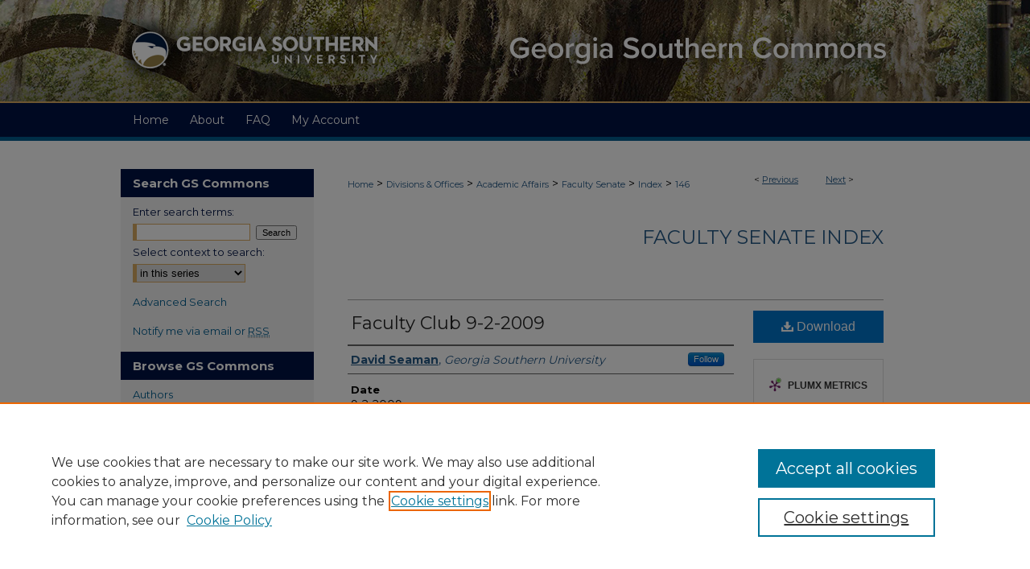

--- FILE ---
content_type: text/html; charset=UTF-8
request_url: https://digitalcommons.georgiasouthern.edu/faculty-senate-index/146/
body_size: 6880
content:

<!DOCTYPE html>
<html lang="en">
<head><!-- inj yui3-seed: --><script type='text/javascript' src='//cdnjs.cloudflare.com/ajax/libs/yui/3.6.0/yui/yui-min.js'></script><script type='text/javascript' src='//ajax.googleapis.com/ajax/libs/jquery/1.10.2/jquery.min.js'></script><!-- Adobe Analytics --><script type='text/javascript' src='https://assets.adobedtm.com/4a848ae9611a/d0e96722185b/launch-d525bb0064d8.min.js'></script><script type='text/javascript' src=/assets/nr_browser_production.js></script>

<!-- def.1 -->
<meta charset="utf-8">
<meta name="viewport" content="width=device-width">
<title>
"Faculty Club 9-2-2009" by David Seaman
</title>


<!-- FILE article_meta-tags.inc --><!-- FILE: /srv/sequoia/main/data/assets/site/article_meta-tags.inc -->
<meta itemprop="name" content="Faculty Club 9-2-2009">
<meta property="og:title" content="Faculty Club 9-2-2009">
<meta name="twitter:title" content="Faculty Club 9-2-2009">
<meta property="article:author" content="David Seaman">
<meta name="author" content="David Seaman">
<meta name="robots" content="noodp, noydir">
<meta name="description" content="By David Seaman, Published on 09/02/09">
<meta itemprop="description" content="By David Seaman, Published on 09/02/09">
<meta name="twitter:description" content="By David Seaman, Published on 09/02/09">
<meta property="og:description" content="By David Seaman, Published on 09/02/09">
<meta name="bepress_citation_series_title" content="Faculty Senate Index">
<meta name="bepress_citation_author" content="Seaman, David">
<meta name="bepress_citation_author_institution" content="Georgia Southern University">
<meta name="bepress_citation_title" content="Faculty Club 9-2-2009">
<meta name="bepress_citation_date" content="2009">
<!-- FILE: /srv/sequoia/main/data/assets/site/ir_download_link.inc -->
<!-- FILE: /srv/sequoia/main/data/assets/site/article_meta-tags.inc (cont) -->
<meta name="bepress_citation_pdf_url" content="https://digitalcommons.georgiasouthern.edu/cgi/viewcontent.cgi?article=1145&amp;context=faculty-senate-index">
<meta name="bepress_citation_abstract_html_url" content="https://digitalcommons.georgiasouthern.edu/faculty-senate-index/146">
<meta name="bepress_citation_online_date" content="2016/9/14">
<meta name="viewport" content="width=device-width">
<!-- Additional Twitter data -->
<meta name="twitter:card" content="summary">
<!-- Additional Open Graph data -->
<meta property="og:type" content="article">
<meta property="og:url" content="https://digitalcommons.georgiasouthern.edu/faculty-senate-index/146">
<meta property="og:site_name" content="Georgia Southern Commons">




<!-- FILE: article_meta-tags.inc (cont) -->
<meta name="bepress_is_article_cover_page" content="1">


<!-- sh.1 -->
<link rel="stylesheet" href="/ir-style.css" type="text/css" media="screen">
<link rel="stylesheet" href="/ir-custom.css" type="text/css" media="screen">
<link rel="stylesheet" href="../ir-custom.css" type="text/css" media="screen">
<link rel="stylesheet" href="/ir-local.css" type="text/css" media="screen">
<link rel="stylesheet" href="../ir-local.css" type="text/css" media="screen">
<link rel="stylesheet" href="/ir-print.css" type="text/css" media="print">
<link type="text/css" rel="stylesheet" href="/assets/floatbox/floatbox.css">
<link rel="alternate" type="application/rss+xml" title="Site Feed" href="/recent.rss">
<link rel="shortcut icon" href="/favicon.ico" type="image/x-icon">
<!--[if IE]>
<link rel="stylesheet" href="/ir-ie.css" type="text/css" media="screen">
<![endif]-->

<!-- JS  -->
<script type="text/javascript" src="/assets/jsUtilities.js"></script>
<script type="text/javascript" src="/assets/footnoteLinks.js"></script>
<script type="text/javascript" src="/assets/scripts/yui-init.pack.js"></script>
<script type="text/javascript" src="/assets/scripts/bepress-init.debug.js"></script>
<script type="text/javascript" src="/assets/scripts/JumpListYUI.pack.js"></script>

<!-- end sh.1 -->




<script type="text/javascript">var pageData = {"page":{"environment":"prod","productName":"bpdg","language":"en","name":"ir_series:article","businessUnit":"els:rp:st"},"visitor":{}};</script>

</head>
<body id="geo-series">
<!-- FILE /srv/sequoia/main/data/digitalcommons.georgiasouthern.edu/assets/header.pregen --><!-- FILE: /srv/sequoia/main/data/assets/site/mobile_nav.inc --><!--[if !IE]>-->
<script src="/assets/scripts/dc-mobile/dc-responsive-nav.js"></script>

<header id="mobile-nav" class="nav-down device-fixed-height" style="visibility: hidden;">
  
  
  <nav class="nav-collapse">
    <ul>
      <li class="menu-item active device-fixed-width"><a href="https://digitalcommons.georgiasouthern.edu" title="Home" data-scroll >Home</a></li>
      <li class="menu-item device-fixed-width"><a href="https://digitalcommons.georgiasouthern.edu/do/search/advanced/" title="Search" data-scroll ><i class="icon-search"></i> Search</a></li>
      <li class="menu-item device-fixed-width"><a href="https://digitalcommons.georgiasouthern.edu/communities.html" title="Browse" data-scroll >Browse Collections</a></li>
      <li class="menu-item device-fixed-width"><a href="/cgi/myaccount.cgi?context=faculty-senate-index" title="My Account" data-scroll >My Account</a></li>
      <li class="menu-item device-fixed-width"><a href="https://digitalcommons.georgiasouthern.edu/about.html" title="About" data-scroll >About</a></li>
      <li class="menu-item device-fixed-width"><a href="https://network.bepress.com" title="Digital Commons Network" data-scroll ><img width="16" height="16" alt="DC Network" style="vertical-align:top;" src="/assets/md5images/8e240588cf8cd3a028768d4294acd7d3.png"> Digital Commons Network™</a></li>
    </ul>
  </nav>
</header>

<script src="/assets/scripts/dc-mobile/dc-mobile-nav.js"></script>
<!--<![endif]-->
<!-- FILE: /srv/sequoia/main/data/digitalcommons.georgiasouthern.edu/assets/header.pregen (cont) -->



<div id="gs">
	<div id="container">
		<a href="#main" class="skiplink" accesskey="2" >Skip to main content</a>

					
			<div id="header" role="banner">
				<a href="https://digitalcommons.georgiasouthern.edu" id="banner_link" title="Georgia Southern Commons" >
					<img id="banner_image" alt="Georgia Southern Commons" width='980' height='128' src="/assets/md5images/34e81721d9cc0a5bfdd654466eb18d13.png">
				</a>	
				
					<a href="http://www.georgiasouthern.edu/" id="logo_link" title="Georgia Southern University" >
						<img id="logo_image" alt="Georgia Southern University" width='320' height='128' src="/assets/md5images/fc8be5ebf96cd2d94a87b36fda0bba4d.png">
					</a>	
				
			</div>
					
			<div id="navigation">
				<!-- FILE: /srv/sequoia/main/data/assets/site/ir_navigation.inc --><div id="tabs" role="navigation" aria-label="Main"><ul><li id="tabone"><a href="https://digitalcommons.georgiasouthern.edu" title="Home" ><span>Home</span></a></li><li id="tabtwo"><a href="https://digitalcommons.georgiasouthern.edu/about.html" title="About" ><span>About</span></a></li><li id="tabthree"><a href="https://digitalcommons.georgiasouthern.edu/faq.html" title="FAQ" ><span>FAQ</span></a></li><li id="tabfour"><a href="https://digitalcommons.georgiasouthern.edu/cgi/myaccount.cgi?context=faculty-senate-index" title="My Account" ><span>My Account</span></a></li></ul></div>


<!-- FILE: /srv/sequoia/main/data/digitalcommons.georgiasouthern.edu/assets/header.pregen (cont) -->
			</div>
		

		<div id="wrapper">
			<div id="content">
				<div id="main" class="text" role="main">

<script type="text/javascript" src="/assets/floatbox/floatbox.js"></script>  
<!-- FILE: /srv/sequoia/main/data/assets/site/article_pager.inc -->

<div id="breadcrumb"><ul id="pager">

                
                 
<li>&lt; <a href="https://digitalcommons.georgiasouthern.edu/faculty-senate-index/123" class="ignore" >Previous</a></li>
        
        
        

                
                 
<li><a href="https://digitalcommons.georgiasouthern.edu/faculty-senate-index/154" class="ignore" >Next</a> &gt;</li>
        
        
        
<li>&nbsp;</li></ul><div class="crumbs"><!-- FILE: /srv/sequoia/main/data/assets/site/ir_breadcrumb.inc -->

<div class="crumbs" role="navigation" aria-label="Breadcrumb">
	<p>
	
	
			<a href="https://digitalcommons.georgiasouthern.edu" class="ignore" >Home</a>
	
	
	
	
	
	
	
	
	
	
	 <span aria-hidden="true">&gt;</span> 
		<a href="https://digitalcommons.georgiasouthern.edu/gasouthern-leadership" class="ignore" >Divisions & Offices</a>
	
	
	
	
	
	
	 <span aria-hidden="true">&gt;</span> 
		<a href="https://digitalcommons.georgiasouthern.edu/gasouthern-provost" class="ignore" >Academic Affairs</a>
	
	
	
	
	
	
	 <span aria-hidden="true">&gt;</span> 
		<a href="https://digitalcommons.georgiasouthern.edu/faculty-senate" class="ignore" >Faculty Senate</a>
	
	
	
	
	
	
	 <span aria-hidden="true">&gt;</span> 
		<a href="https://digitalcommons.georgiasouthern.edu/faculty-senate-index" class="ignore" >Index</a>
	
	
	
	
	
	 <span aria-hidden="true">&gt;</span> 
		<a href="https://digitalcommons.georgiasouthern.edu/faculty-senate-index/146" class="ignore" aria-current="page" >146</a>
	
	
	
	</p>
</div>


<!-- FILE: /srv/sequoia/main/data/assets/site/article_pager.inc (cont) --></div>
</div>
<!-- FILE: /srv/sequoia/main/data/assets/site/ir_series/article/index.html (cont) -->
<!-- FILE: /srv/sequoia/main/data/assets/site/ir_series/article/article_info.inc --><!-- FILE: /srv/sequoia/main/data/assets/site/openurl.inc -->

























<!-- FILE: /srv/sequoia/main/data/assets/site/ir_series/article/article_info.inc (cont) -->
<!-- FILE: /srv/sequoia/main/data/assets/site/ir_download_link.inc -->









	
	
	
    
    
    
	
		
		
		
	
	
	
	
	
	

<!-- FILE: /srv/sequoia/main/data/assets/site/ir_series/article/article_info.inc (cont) -->
<!-- FILE: /srv/sequoia/main/data/assets/site/ir_series/article/ir_article_header.inc -->


<div id="series-header">
<!-- FILE: /srv/sequoia/main/data/assets/site/ir_series/ir_series_logo.inc -->



 





<!-- FILE: /srv/sequoia/main/data/assets/site/ir_series/article/ir_article_header.inc (cont) --><h2 id="series-title"><a href="https://digitalcommons.georgiasouthern.edu/faculty-senate-index" >Faculty Senate Index</a></h2></div>
<div style="clear: both">&nbsp;</div>

<div id="sub">
<div id="alpha">
<!-- FILE: /srv/sequoia/main/data/assets/site/ir_series/article/article_info.inc (cont) --><div id='title' class='element'>
<h1><a href='https://digitalcommons.georgiasouthern.edu/cgi/viewcontent.cgi?article=1145&amp;context=faculty-senate-index'>Faculty Club 9-2-2009</a></h1>
</div>
<div class='clear'></div>
<div id='authors' class='element'>
<h2 class='visually-hidden'>Submitted By</h2>
<p class="author"><a href='https://digitalcommons.georgiasouthern.edu/do/search/?q=%28author%3A%22David%20Seaman%22%20AND%20-bp_author_id%3A%5B%2A%20TO%20%2A%5D%29%20OR%20bp_author_id%3A%28%228d9de505-43d2-48cf-9a34-86f352a33c61%22%29&start=0&context=3893890'><strong>David Seaman</strong>, <em>Georgia Southern University</em></a><a rel="nofollow" href="https://network.bepress.com/api/follow/subscribe?user=MWE3YTA5MTM4NDg3Nzk2YQ%3D%3D&amp;institution=ZmQ2ZjUyMGFiMTUxYmNkNw%3D%3D&amp;format=html" data-follow-set="user:MWE3YTA5MTM4NDg3Nzk2YQ== institution:ZmQ2ZjUyMGFiMTUxYmNkNw==" title="Follow David Seaman" class="btn followable">Follow</a><br />
</p></div>
<div class='clear'></div>
<div id='publication_date' class='element'>
<h2 class='field-heading'>Date</h2>
<p>9-2-2009</p>
</div>
<div class='clear'></div>
<div id='document_type' class='element'>
<h2 class='field-heading'>Document Type</h2>
<p>Request for Information</p>
</div>
<div class='clear'></div>
<div id='recommended_citation' class='element'>
<h2 class='field-heading'>Recommended Citation</h2>
<!-- FILE: /srv/sequoia/main/data/assets/site/ir_series/ir_citation.inc --><p>
    Seaman, David, "Faculty Club 9-2-2009" (2009). <em>Faculty Senate Index</em>.  146.
    <br>
    
    
        https://digitalcommons.georgiasouthern.edu/faculty-senate-index/146
    
</p>
<!-- FILE: /srv/sequoia/main/data/assets/site/ir_series/article/article_info.inc (cont) --></div>
<div class='clear'></div>
</div>
    </div>
    <div id='beta_7-3'>
<!-- FILE: /srv/sequoia/main/data/assets/site/info_box_7_3.inc --><!-- FILE: /srv/sequoia/main/data/assets/site/openurl.inc -->

























<!-- FILE: /srv/sequoia/main/data/assets/site/info_box_7_3.inc (cont) -->
<!-- FILE: /srv/sequoia/main/data/assets/site/ir_download_link.inc -->









	
	
	
    
    
    
	
		
		
		
	
	
	
	
	
	

<!-- FILE: /srv/sequoia/main/data/assets/site/info_box_7_3.inc (cont) -->


	<!-- FILE: /srv/sequoia/main/data/assets/site/info_box_download_button.inc --><div class="aside download-button">
      <a id="pdf" class="btn" href="https://digitalcommons.georgiasouthern.edu/cgi/viewcontent.cgi?article=1145&amp;context=faculty-senate-index" title="PDF (85&nbsp;KB) opens in new window" target="_blank" > 
    	<i class="icon-download-alt" aria-hidden="true"></i>
        Download
      </a>
</div>


<!-- FILE: /srv/sequoia/main/data/assets/site/info_box_7_3.inc (cont) -->
	<!-- FILE: /srv/sequoia/main/data/assets/site/info_box_embargo.inc -->
<!-- FILE: /srv/sequoia/main/data/assets/site/info_box_7_3.inc (cont) -->

<!-- FILE: /srv/sequoia/main/data/digitalcommons.georgiasouthern.edu/assets/ir_series/info_box_custom_upper.inc -->






<!-- begin Additional Files button -->

     

<!-- end Additional Files button -->
<!-- FILE: /srv/sequoia/main/data/assets/site/info_box_7_3.inc (cont) -->
<!-- FILE: /srv/sequoia/main/data/assets/site/info_box_openurl.inc -->
<!-- FILE: /srv/sequoia/main/data/assets/site/info_box_7_3.inc (cont) -->

<!-- FILE: /srv/sequoia/main/data/assets/site/info_box_article_metrics.inc -->






<div id="article-stats" class="aside hidden">

    <p class="article-downloads-wrapper hidden"><span id="article-downloads"></span> DOWNLOADS</p>
    <p class="article-stats-date hidden">Since September 14, 2016</p>

    <p class="article-plum-metrics">
        <a href="https://plu.mx/plum/a/?repo_url=https://digitalcommons.georgiasouthern.edu/faculty-senate-index/146" class="plumx-plum-print-popup plum-bigben-theme" data-badge="true" data-hide-when-empty="true" ></a>
    </p>
</div>
<script type="text/javascript" src="//cdn.plu.mx/widget-popup.js"></script>





<!-- Article Download Counts -->
<script type="text/javascript" src="/assets/scripts/article-downloads.pack.js"></script>
<script type="text/javascript">
    insertDownloads(9120627);
</script>


<!-- Add border to Plum badge & download counts when visible -->
<script>
// bind to event when PlumX widget loads
jQuery('body').bind('plum:widget-load', function(e){
// if Plum badge is visible
  if (jQuery('.PlumX-Popup').length) {
// remove 'hidden' class
  jQuery('#article-stats').removeClass('hidden');
  jQuery('.article-stats-date').addClass('plum-border');
  }
});
// bind to event when page loads
jQuery(window).bind('load',function(e){
// if DC downloads are visible
  if (jQuery('#article-downloads').text().length > 0) {
// add border to aside
  jQuery('#article-stats').removeClass('hidden');
  }
});
</script>



<!-- Adobe Analytics: Download Click Tracker -->
<script>

$(function() {

  // Download button click event tracker for PDFs
  $(".aside.download-button").on("click", "a#pdf", function(event) {
    pageDataTracker.trackEvent('navigationClick', {
      link: {
          location: 'aside download-button',
          name: 'pdf'
      }
    });
  });

  // Download button click event tracker for native files
  $(".aside.download-button").on("click", "a#native", function(event) {
    pageDataTracker.trackEvent('navigationClick', {
        link: {
            location: 'aside download-button',
            name: 'native'
        }
     });
  });

});

</script>
<!-- FILE: /srv/sequoia/main/data/assets/site/info_box_7_3.inc (cont) -->



	<!-- FILE: /srv/sequoia/main/data/assets/site/info_box_disciplines.inc -->




	





	<div id="beta-disciplines" class="aside">
		<h4>Included in</h4>
	<p>
		
				
					<a href="https://network.bepress.com/hgg/discipline/791" title="Higher Education Administration Commons" >Higher Education Administration Commons</a>
				
				
			
		
	</p>
	</div>



<!-- FILE: /srv/sequoia/main/data/assets/site/info_box_7_3.inc (cont) -->

<!-- FILE: /srv/sequoia/main/data/assets/site/bookmark_widget.inc -->

<div id="share" class="aside">
<h2>Share</h2>
	
	<div class="a2a_kit a2a_kit_size_24 a2a_default_style">
    	<a class="a2a_button_facebook"></a>
    	<a class="a2a_button_linkedin"></a>
		<a class="a2a_button_whatsapp"></a>
		<a class="a2a_button_email"></a>
    	<a class="a2a_dd"></a>
    	<script async src="https://static.addtoany.com/menu/page.js"></script>
	</div>
</div>

<!-- FILE: /srv/sequoia/main/data/assets/site/info_box_7_3.inc (cont) -->
<!-- FILE: /srv/sequoia/main/data/assets/site/info_box_geolocate.inc --><!-- FILE: /srv/sequoia/main/data/assets/site/ir_geolocate_enabled_and_displayed.inc -->

<!-- FILE: /srv/sequoia/main/data/assets/site/info_box_geolocate.inc (cont) -->

<!-- FILE: /srv/sequoia/main/data/assets/site/info_box_7_3.inc (cont) -->

	<!-- FILE: /srv/sequoia/main/data/assets/site/zotero_coins.inc -->

<span class="Z3988" title="ctx_ver=Z39.88-2004&amp;rft_val_fmt=info%3Aofi%2Ffmt%3Akev%3Amtx%3Ajournal&amp;rft_id=https%3A%2F%2Fdigitalcommons.georgiasouthern.edu%2Ffaculty-senate-index%2F146&amp;rft.atitle=Faculty%20Club%209-2-2009&amp;rft.aufirst=David&amp;rft.aulast=Seaman&amp;rft.jtitle=Faculty%20Senate%20Index&amp;rft.date=2009-09-02">COinS</span>
<!-- FILE: /srv/sequoia/main/data/assets/site/info_box_7_3.inc (cont) -->

<!-- FILE: /srv/sequoia/main/data/assets/site/info_box_custom_lower.inc -->
<!-- FILE: /srv/sequoia/main/data/assets/site/info_box_7_3.inc (cont) -->
<!-- FILE: /srv/sequoia/main/data/assets/site/ir_series/article/article_info.inc (cont) --></div>

<div class='clear'>&nbsp;</div>
<!-- FILE: /srv/sequoia/main/data/assets/site/ir_article_custom_fields.inc -->

<!-- FILE: /srv/sequoia/main/data/assets/site/ir_series/article/article_info.inc (cont) -->

<!-- FILE: /srv/sequoia/main/data/assets/site/ir_series/article/index.html (cont) -->
<!-- FILE /srv/sequoia/main/data/assets/site/footer.pregen --></div>
	<div class="verticalalign">&nbsp;</div>
	<div class="clear">&nbsp;</div>

</div>

	<div id="sidebar" role="complementary">
	<!-- FILE: /srv/sequoia/main/data/assets/site/ir_sidebar_7_8.inc -->

	<!-- FILE: /srv/sequoia/main/data/assets/site/ir_sidebar_sort_sba.inc --><!-- FILE: /srv/sequoia/main/data/assets/site/ir_sidebar_custom_upper_7_8.inc -->

<!-- FILE: /srv/sequoia/main/data/assets/site/ir_sidebar_sort_sba.inc (cont) -->
<!-- FILE: /srv/sequoia/main/data/assets/site/ir_sidebar_search_7_8.inc --><h2>Search GS Commons</h2>


	
<form method='get' action='https://digitalcommons.georgiasouthern.edu/do/search/' id="sidebar-search">
	<label for="search" accesskey="4">
		Enter search terms:
	</label>
		<div>
			<span class="border">
				<input type="text" name='q' class="search" id="search">
			</span> 
			<input type="submit" value="Search" class="searchbutton" style="font-size:11px;">
		</div>
	<label for="context">
		Select context to search:
	</label> 
		<div>
			<span class="border">
				<select name="fq" id="context">
					
					
						<option value='virtual_ancestor_link:"https://digitalcommons.georgiasouthern.edu/faculty-senate-index"'>in this series</option>
					
					
					
					<option value='virtual_ancestor_link:"https://digitalcommons.georgiasouthern.edu"'>in this repository</option>
					<option value='virtual_ancestor_link:"http:/"'>across all repositories</option>
				</select>
			</span>
		</div>
</form>

<p class="advanced">
	
	
		<a href="https://digitalcommons.georgiasouthern.edu/do/search/advanced/?fq=virtual_ancestor_link:%22https://digitalcommons.georgiasouthern.edu/faculty-senate-index%22" >
			Advanced Search
		</a>
	
</p>
<!-- FILE: /srv/sequoia/main/data/assets/site/ir_sidebar_sort_sba.inc (cont) -->
<!-- FILE: /srv/sequoia/main/data/assets/site/ir_sidebar_notify_7_8.inc -->


	<ul id="side-notify">
		<li class="notify">
			<a href="https://digitalcommons.georgiasouthern.edu/faculty-senate-index/announcements.html" title="Email or RSS Notifications" >
				Notify me via email or <acronym title="Really Simple Syndication">RSS</acronym>
			</a>
		</li>
	</ul>



<!-- FILE: /srv/sequoia/main/data/assets/site/urc_badge.inc -->






<!-- FILE: /srv/sequoia/main/data/assets/site/ir_sidebar_notify_7_8.inc (cont) -->

<!-- FILE: /srv/sequoia/main/data/assets/site/ir_sidebar_sort_sba.inc (cont) -->
<!-- FILE: /srv/sequoia/main/data/assets/site/ir_sidebar_custom_middle_7_8.inc --><!-- FILE: /srv/sequoia/main/data/assets/site/ir_sidebar_sort_sba.inc (cont) -->
<!-- FILE: /srv/sequoia/main/data/digitalcommons.georgiasouthern.edu/assets/ir_sidebar_browse.inc --><h2>Browse GS Commons</h2>
<ul id="side-browse">


<li class="author"><a href="https://digitalcommons.georgiasouthern.edu/authors.html" title="Browse by Author" >Authors</a></li>
<li class="collections"><a href="https://digitalcommons.georgiasouthern.edu/communities.html" title="Browse by Collections" >Collections</a></li>
<li class="discipline-browser"><a href="https://digitalcommons.georgiasouthern.edu/do/discipline_browser/disciplines" title="Browse by Disciplines" >Disciplines</a></li>

<li><a href="https://scholars.georgiasouthern.edu/" title="GS Scholars Profiles" >GS Scholars Profiles</a></li>

</ul>
<!-- FILE: /srv/sequoia/main/data/assets/site/ir_sidebar_sort_sba.inc (cont) -->
<!-- FILE: /srv/sequoia/main/data/digitalcommons.georgiasouthern.edu/assets/ir_sidebar_author_7_8.inc --><h2>About GS Commons</h2>







	<ul id="side-author">
		<li class="faq">
			<a href="https://digitalcommons.georgiasouthern.edu/faq.html" title="Author FAQ" >
				Author FAQ
			</a>
		</li>
		
		
		
	</ul>


<!-- FILE: /srv/sequoia/main/data/assets/site/ir_sidebar_sort_sba.inc (cont) -->
<!-- FILE: /srv/sequoia/main/data/digitalcommons.georgiasouthern.edu/assets/ir_sidebar_custom_lower_7_8.inc -->




	

<!-- FILE: /srv/sequoia/main/data/digitalcommons.georgiasouthern.edu/assets/ir_sidebar_homepage_links_7_8.inc -->



<!-- FILE: /srv/sequoia/main/data/digitalcommons.georgiasouthern.edu/assets/ir_sidebar_custom_lower_7_8.inc (cont) -->




<!-- FILE: /srv/sequoia/main/data/assets/site/ir_sidebar_sort_sba.inc (cont) -->
<!-- FILE: /srv/sequoia/main/data/assets/site/ir_sidebar_sw_links_7_8.inc -->

	
		
	


	<!-- FILE: /srv/sequoia/main/data/assets/site/ir_sidebar_sort_sba.inc (cont) -->

<!-- FILE: /srv/sequoia/main/data/assets/site/ir_sidebar_geolocate.inc --><!-- FILE: /srv/sequoia/main/data/assets/site/ir_geolocate_enabled_and_displayed.inc -->

<!-- FILE: /srv/sequoia/main/data/assets/site/ir_sidebar_geolocate.inc (cont) -->

<!-- FILE: /srv/sequoia/main/data/assets/site/ir_sidebar_sort_sba.inc (cont) -->
<!-- FILE: /srv/sequoia/main/data/digitalcommons.georgiasouthern.edu/assets/ir_sidebar_custom_lowest_7_8.inc --><ul id="social">
    <li><a href="https://www.instagram.com/gslibraries/" target="_blank" ><img class="socialicon" id="facebook-icon" alt="Instagram" width='42' height='42' src="/assets/md5images/1ab83555050ff840e107c7e23459825f.gif"></a></li>
    <li><a href="https://twitter.com/gslibraries" target="_blank" ><img class="socialicon" id="twitter-icon" alt="Twitter" width='42' height='42' src="/assets/md5images/e01a1c227c445b986953f09442c1ef78.gif"></a></li>
    <li><a href="https://www.facebook.com/people/Georgia-Southern-University-Libraries/100085488283276/" target="_blank" ><img class="socialicon" id="facebook-icon" alt="Facebook" width='42' height='42' src="/assets/md5images/0798456680d68c12b85d770ee278a847.gif"></a></li>
    <li><a href="https://www.youtube.com/user/zachshendersonlib" target="_blank" ><img class="socialicon" id="youtube-icon" alt="YouTube" width='42' height='42' src="/assets/md5images/7d6e915cec459d1059d34d5c76da825d.gif"></a></li>
</ul>




<!-- FILE: /srv/sequoia/main/data/assets/site/ir_sidebar_sort_sba.inc (cont) -->
<!-- FILE: /srv/sequoia/main/data/assets/site/ir_sidebar_7_8.inc (cont) -->

		



<!-- FILE: /srv/sequoia/main/data/assets/site/footer.pregen (cont) -->
	<div class="verticalalign">&nbsp;</div>
	</div>

</div>

<!-- FILE: /srv/sequoia/main/data/digitalcommons.georgiasouthern.edu/assets/ir_footer_content.inc --><div id="footer">
	
	
	<!-- FILE: /srv/sequoia/main/data/assets/site/ir_bepress_logo.inc --><div id="bepress">

<a href="https://www.elsevier.com/solutions/digital-commons" title="Elsevier - Digital Commons" >
	<em>Elsevier - Digital Commons</em>
</a>

</div>
<!-- FILE: /srv/sequoia/main/data/digitalcommons.georgiasouthern.edu/assets/ir_footer_content.inc (cont) -->
		<p>
			<a href="https://digitalcommons.georgiasouthern.edu" title="Home page" accesskey="1" >
					Home
			</a> | 
			<a href="https://digitalcommons.georgiasouthern.edu/about.html" title="About" >
					About
			</a> | 
			<a href="https://digitalcommons.georgiasouthern.edu/faq.html" title="FAQ" >
					FAQ
			</a> | 
			<a href="/cgi/myaccount.cgi?context=faculty-senate-index" title="My Account Page" accesskey="3" >
					My Account
			</a> | 
			<a href="https://digitalcommons.georgiasouthern.edu/accessibility.html" title="Accessibility Statement" accesskey="0" >
					Accessibility Statement
			</a>
		</p>
		<p>
    			<a class="secondary-link" href="http://www.bepress.com/privacy.html" title="Privacy Policy" >
                                        Privacy
    			</a>
    			<a class="secondary-link" href="http://www.bepress.com/copyright_infringement.html" title="Copyright Policy" >
                                        Copyright
    			</a>	
		</p>
		
	
</div><!-- FILE: /srv/sequoia/main/data/assets/site/footer.pregen (cont) -->

</div>
</div>

<!-- FILE: /srv/sequoia/main/data/digitalcommons.georgiasouthern.edu/assets/ir_analytics.inc --><!-- Google tag (gtag.js) --> 
<script async src="https://www.googletagmanager.com/gtag/js?id=G-BBBRXW0WCC"></script> 
<script> 
window.dataLayer = window.dataLayer || []; 
function gtag(){dataLayer.push(arguments);} 
gtag('js', new Date()); 
gtag('config', 'G-BBBRXW0WCC'); 
</script><!-- FILE: /srv/sequoia/main/data/assets/site/footer.pregen (cont) -->

<script type='text/javascript' src='/assets/scripts/bpbootstrap-20160726.pack.js'></script><script type='text/javascript'>BPBootstrap.init({appendCookie:''})</script></body></html>
